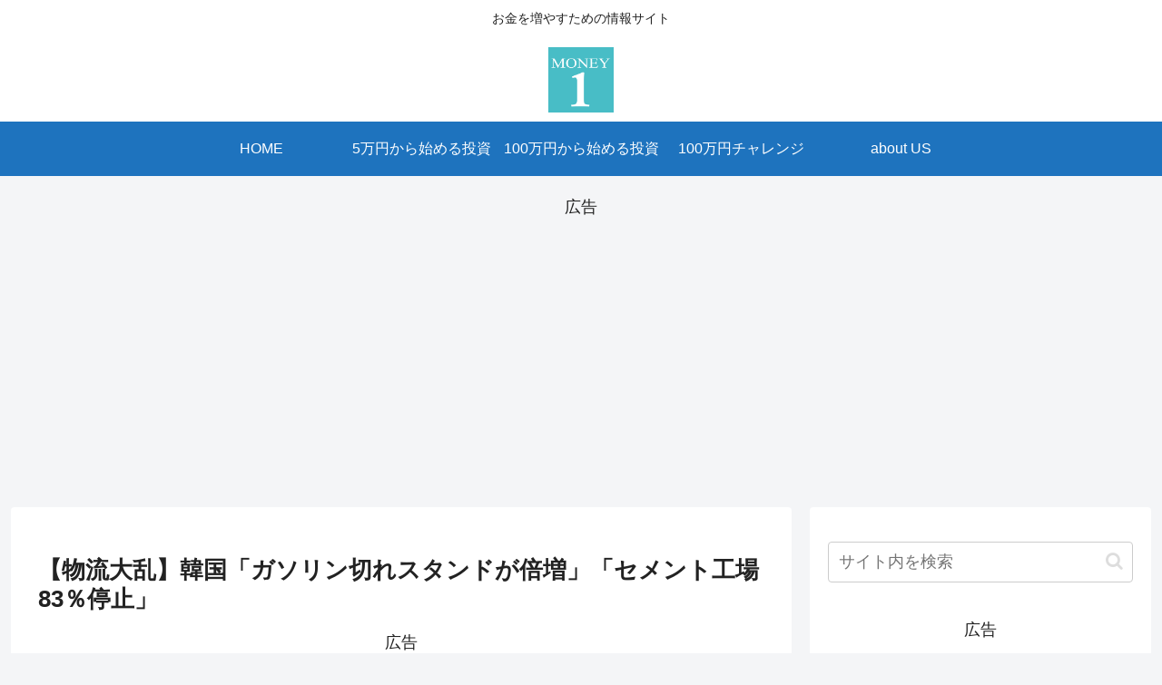

--- FILE ---
content_type: text/html; charset=utf-8
request_url: https://www.google.com/recaptcha/api2/aframe
body_size: 267
content:
<!DOCTYPE HTML><html><head><meta http-equiv="content-type" content="text/html; charset=UTF-8"></head><body><script nonce="QY08V7Fh1XCYUNtX8PJWdw">/** Anti-fraud and anti-abuse applications only. See google.com/recaptcha */ try{var clients={'sodar':'https://pagead2.googlesyndication.com/pagead/sodar?'};window.addEventListener("message",function(a){try{if(a.source===window.parent){var b=JSON.parse(a.data);var c=clients[b['id']];if(c){var d=document.createElement('img');d.src=c+b['params']+'&rc='+(localStorage.getItem("rc::a")?sessionStorage.getItem("rc::b"):"");window.document.body.appendChild(d);sessionStorage.setItem("rc::e",parseInt(sessionStorage.getItem("rc::e")||0)+1);localStorage.setItem("rc::h",'1768681843108');}}}catch(b){}});window.parent.postMessage("_grecaptcha_ready", "*");}catch(b){}</script></body></html>